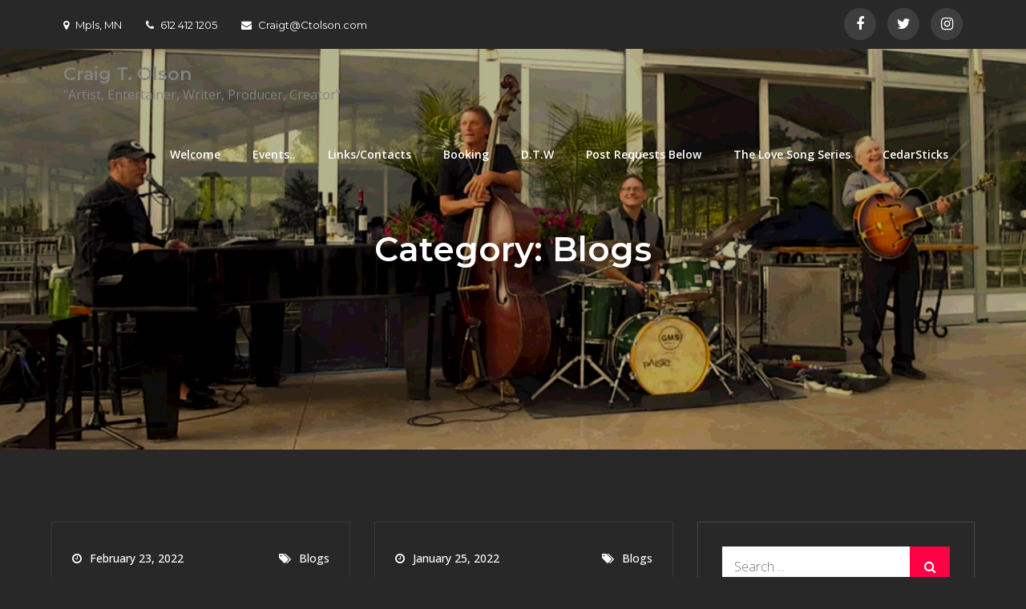

--- FILE ---
content_type: text/html; charset=UTF-8
request_url: http://ctolson.com/?cat=5&paged=2
body_size: 10392
content:
<!DOCTYPE html> <html lang="en-US"><head>
	<meta charset="UTF-8">
	<meta name="viewport" content="width=device-width, initial-scale=1">
	<link rel="profile" href="http://gmpg.org/xfn/11">
	<link rel="pingback" href="http://ctolson.com/xmlrpc.php">
	
<title>Blogs &#8211; Page 2 &#8211; Craig T. Olson</title>
<meta name='robots' content='max-image-preview:large' />
<link rel='dns-prefetch' href='//fonts.googleapis.com' />
<link rel="alternate" type="application/rss+xml" title="Craig T. Olson &raquo; Feed" href="http://ctolson.com/?feed=rss2" />
<link rel="alternate" type="application/rss+xml" title="Craig T. Olson &raquo; Comments Feed" href="http://ctolson.com/?feed=comments-rss2" />
<link rel="alternate" type="application/rss+xml" title="Craig T. Olson &raquo; Blogs Category Feed" href="http://ctolson.com/?feed=rss2&#038;cat=5" />
<script type="text/javascript">
window._wpemojiSettings = {"baseUrl":"https:\/\/s.w.org\/images\/core\/emoji\/14.0.0\/72x72\/","ext":".png","svgUrl":"https:\/\/s.w.org\/images\/core\/emoji\/14.0.0\/svg\/","svgExt":".svg","source":{"concatemoji":"http:\/\/ctolson.com\/wp-includes\/js\/wp-emoji-release.min.js?ver=6.2.8"}};
/*! This file is auto-generated */
!function(e,a,t){var n,r,o,i=a.createElement("canvas"),p=i.getContext&&i.getContext("2d");function s(e,t){p.clearRect(0,0,i.width,i.height),p.fillText(e,0,0);e=i.toDataURL();return p.clearRect(0,0,i.width,i.height),p.fillText(t,0,0),e===i.toDataURL()}function c(e){var t=a.createElement("script");t.src=e,t.defer=t.type="text/javascript",a.getElementsByTagName("head")[0].appendChild(t)}for(o=Array("flag","emoji"),t.supports={everything:!0,everythingExceptFlag:!0},r=0;r<o.length;r++)t.supports[o[r]]=function(e){if(p&&p.fillText)switch(p.textBaseline="top",p.font="600 32px Arial",e){case"flag":return s("\ud83c\udff3\ufe0f\u200d\u26a7\ufe0f","\ud83c\udff3\ufe0f\u200b\u26a7\ufe0f")?!1:!s("\ud83c\uddfa\ud83c\uddf3","\ud83c\uddfa\u200b\ud83c\uddf3")&&!s("\ud83c\udff4\udb40\udc67\udb40\udc62\udb40\udc65\udb40\udc6e\udb40\udc67\udb40\udc7f","\ud83c\udff4\u200b\udb40\udc67\u200b\udb40\udc62\u200b\udb40\udc65\u200b\udb40\udc6e\u200b\udb40\udc67\u200b\udb40\udc7f");case"emoji":return!s("\ud83e\udef1\ud83c\udffb\u200d\ud83e\udef2\ud83c\udfff","\ud83e\udef1\ud83c\udffb\u200b\ud83e\udef2\ud83c\udfff")}return!1}(o[r]),t.supports.everything=t.supports.everything&&t.supports[o[r]],"flag"!==o[r]&&(t.supports.everythingExceptFlag=t.supports.everythingExceptFlag&&t.supports[o[r]]);t.supports.everythingExceptFlag=t.supports.everythingExceptFlag&&!t.supports.flag,t.DOMReady=!1,t.readyCallback=function(){t.DOMReady=!0},t.supports.everything||(n=function(){t.readyCallback()},a.addEventListener?(a.addEventListener("DOMContentLoaded",n,!1),e.addEventListener("load",n,!1)):(e.attachEvent("onload",n),a.attachEvent("onreadystatechange",function(){"complete"===a.readyState&&t.readyCallback()})),(e=t.source||{}).concatemoji?c(e.concatemoji):e.wpemoji&&e.twemoji&&(c(e.twemoji),c(e.wpemoji)))}(window,document,window._wpemojiSettings);
</script>
<style type="text/css">
img.wp-smiley,
img.emoji {
	display: inline !important;
	border: none !important;
	box-shadow: none !important;
	height: 1em !important;
	width: 1em !important;
	margin: 0 0.07em !important;
	vertical-align: -0.1em !important;
	background: none !important;
	padding: 0 !important;
}
</style>
	<link rel='stylesheet' id='wp-block-library-css' href='http://ctolson.com/wp-includes/css/dist/block-library/style.min.css?ver=6.2.8' type='text/css' media='all' />
<style id='wp-block-library-theme-inline-css' type='text/css'>
.wp-block-audio figcaption{color:#555;font-size:13px;text-align:center}.is-dark-theme .wp-block-audio figcaption{color:hsla(0,0%,100%,.65)}.wp-block-audio{margin:0 0 1em}.wp-block-code{border:1px solid #ccc;border-radius:4px;font-family:Menlo,Consolas,monaco,monospace;padding:.8em 1em}.wp-block-embed figcaption{color:#555;font-size:13px;text-align:center}.is-dark-theme .wp-block-embed figcaption{color:hsla(0,0%,100%,.65)}.wp-block-embed{margin:0 0 1em}.blocks-gallery-caption{color:#555;font-size:13px;text-align:center}.is-dark-theme .blocks-gallery-caption{color:hsla(0,0%,100%,.65)}.wp-block-image figcaption{color:#555;font-size:13px;text-align:center}.is-dark-theme .wp-block-image figcaption{color:hsla(0,0%,100%,.65)}.wp-block-image{margin:0 0 1em}.wp-block-pullquote{border-bottom:4px solid;border-top:4px solid;color:currentColor;margin-bottom:1.75em}.wp-block-pullquote cite,.wp-block-pullquote footer,.wp-block-pullquote__citation{color:currentColor;font-size:.8125em;font-style:normal;text-transform:uppercase}.wp-block-quote{border-left:.25em solid;margin:0 0 1.75em;padding-left:1em}.wp-block-quote cite,.wp-block-quote footer{color:currentColor;font-size:.8125em;font-style:normal;position:relative}.wp-block-quote.has-text-align-right{border-left:none;border-right:.25em solid;padding-left:0;padding-right:1em}.wp-block-quote.has-text-align-center{border:none;padding-left:0}.wp-block-quote.is-large,.wp-block-quote.is-style-large,.wp-block-quote.is-style-plain{border:none}.wp-block-search .wp-block-search__label{font-weight:700}.wp-block-search__button{border:1px solid #ccc;padding:.375em .625em}:where(.wp-block-group.has-background){padding:1.25em 2.375em}.wp-block-separator.has-css-opacity{opacity:.4}.wp-block-separator{border:none;border-bottom:2px solid;margin-left:auto;margin-right:auto}.wp-block-separator.has-alpha-channel-opacity{opacity:1}.wp-block-separator:not(.is-style-wide):not(.is-style-dots){width:100px}.wp-block-separator.has-background:not(.is-style-dots){border-bottom:none;height:1px}.wp-block-separator.has-background:not(.is-style-wide):not(.is-style-dots){height:2px}.wp-block-table{margin:0 0 1em}.wp-block-table td,.wp-block-table th{word-break:normal}.wp-block-table figcaption{color:#555;font-size:13px;text-align:center}.is-dark-theme .wp-block-table figcaption{color:hsla(0,0%,100%,.65)}.wp-block-video figcaption{color:#555;font-size:13px;text-align:center}.is-dark-theme .wp-block-video figcaption{color:hsla(0,0%,100%,.65)}.wp-block-video{margin:0 0 1em}.wp-block-template-part.has-background{margin-bottom:0;margin-top:0;padding:1.25em 2.375em}
</style>
<link rel='stylesheet' id='classic-theme-styles-css' href='http://ctolson.com/wp-includes/css/classic-themes.min.css?ver=6.2.8' type='text/css' media='all' />
<style id='global-styles-inline-css' type='text/css'>
body{--wp--preset--color--black: #000000;--wp--preset--color--cyan-bluish-gray: #abb8c3;--wp--preset--color--white: #ffffff;--wp--preset--color--pale-pink: #f78da7;--wp--preset--color--vivid-red: #cf2e2e;--wp--preset--color--luminous-vivid-orange: #ff6900;--wp--preset--color--luminous-vivid-amber: #fcb900;--wp--preset--color--light-green-cyan: #7bdcb5;--wp--preset--color--vivid-green-cyan: #00d084;--wp--preset--color--pale-cyan-blue: #8ed1fc;--wp--preset--color--vivid-cyan-blue: #0693e3;--wp--preset--color--vivid-purple: #9b51e0;--wp--preset--color--tan: #E6DBAD;--wp--preset--color--yellow: #FDE64B;--wp--preset--color--orange: #ED7014;--wp--preset--color--red: #D0312D;--wp--preset--color--pink: #b565a7;--wp--preset--color--purple: #A32CC4;--wp--preset--color--blue: #3A43BA;--wp--preset--color--green: #3BB143;--wp--preset--color--brown: #231709;--wp--preset--color--grey: #6C626D;--wp--preset--gradient--vivid-cyan-blue-to-vivid-purple: linear-gradient(135deg,rgba(6,147,227,1) 0%,rgb(155,81,224) 100%);--wp--preset--gradient--light-green-cyan-to-vivid-green-cyan: linear-gradient(135deg,rgb(122,220,180) 0%,rgb(0,208,130) 100%);--wp--preset--gradient--luminous-vivid-amber-to-luminous-vivid-orange: linear-gradient(135deg,rgba(252,185,0,1) 0%,rgba(255,105,0,1) 100%);--wp--preset--gradient--luminous-vivid-orange-to-vivid-red: linear-gradient(135deg,rgba(255,105,0,1) 0%,rgb(207,46,46) 100%);--wp--preset--gradient--very-light-gray-to-cyan-bluish-gray: linear-gradient(135deg,rgb(238,238,238) 0%,rgb(169,184,195) 100%);--wp--preset--gradient--cool-to-warm-spectrum: linear-gradient(135deg,rgb(74,234,220) 0%,rgb(151,120,209) 20%,rgb(207,42,186) 40%,rgb(238,44,130) 60%,rgb(251,105,98) 80%,rgb(254,248,76) 100%);--wp--preset--gradient--blush-light-purple: linear-gradient(135deg,rgb(255,206,236) 0%,rgb(152,150,240) 100%);--wp--preset--gradient--blush-bordeaux: linear-gradient(135deg,rgb(254,205,165) 0%,rgb(254,45,45) 50%,rgb(107,0,62) 100%);--wp--preset--gradient--luminous-dusk: linear-gradient(135deg,rgb(255,203,112) 0%,rgb(199,81,192) 50%,rgb(65,88,208) 100%);--wp--preset--gradient--pale-ocean: linear-gradient(135deg,rgb(255,245,203) 0%,rgb(182,227,212) 50%,rgb(51,167,181) 100%);--wp--preset--gradient--electric-grass: linear-gradient(135deg,rgb(202,248,128) 0%,rgb(113,206,126) 100%);--wp--preset--gradient--midnight: linear-gradient(135deg,rgb(2,3,129) 0%,rgb(40,116,252) 100%);--wp--preset--duotone--dark-grayscale: url('#wp-duotone-dark-grayscale');--wp--preset--duotone--grayscale: url('#wp-duotone-grayscale');--wp--preset--duotone--purple-yellow: url('#wp-duotone-purple-yellow');--wp--preset--duotone--blue-red: url('#wp-duotone-blue-red');--wp--preset--duotone--midnight: url('#wp-duotone-midnight');--wp--preset--duotone--magenta-yellow: url('#wp-duotone-magenta-yellow');--wp--preset--duotone--purple-green: url('#wp-duotone-purple-green');--wp--preset--duotone--blue-orange: url('#wp-duotone-blue-orange');--wp--preset--font-size--small: 12px;--wp--preset--font-size--medium: 20px;--wp--preset--font-size--large: 36px;--wp--preset--font-size--x-large: 42px;--wp--preset--font-size--regular: 16px;--wp--preset--font-size--larger: 36px;--wp--preset--font-size--huge: 48px;--wp--preset--spacing--20: 0.44rem;--wp--preset--spacing--30: 0.67rem;--wp--preset--spacing--40: 1rem;--wp--preset--spacing--50: 1.5rem;--wp--preset--spacing--60: 2.25rem;--wp--preset--spacing--70: 3.38rem;--wp--preset--spacing--80: 5.06rem;--wp--preset--shadow--natural: 6px 6px 9px rgba(0, 0, 0, 0.2);--wp--preset--shadow--deep: 12px 12px 50px rgba(0, 0, 0, 0.4);--wp--preset--shadow--sharp: 6px 6px 0px rgba(0, 0, 0, 0.2);--wp--preset--shadow--outlined: 6px 6px 0px -3px rgba(255, 255, 255, 1), 6px 6px rgba(0, 0, 0, 1);--wp--preset--shadow--crisp: 6px 6px 0px rgba(0, 0, 0, 1);}:where(.is-layout-flex){gap: 0.5em;}body .is-layout-flow > .alignleft{float: left;margin-inline-start: 0;margin-inline-end: 2em;}body .is-layout-flow > .alignright{float: right;margin-inline-start: 2em;margin-inline-end: 0;}body .is-layout-flow > .aligncenter{margin-left: auto !important;margin-right: auto !important;}body .is-layout-constrained > .alignleft{float: left;margin-inline-start: 0;margin-inline-end: 2em;}body .is-layout-constrained > .alignright{float: right;margin-inline-start: 2em;margin-inline-end: 0;}body .is-layout-constrained > .aligncenter{margin-left: auto !important;margin-right: auto !important;}body .is-layout-constrained > :where(:not(.alignleft):not(.alignright):not(.alignfull)){max-width: var(--wp--style--global--content-size);margin-left: auto !important;margin-right: auto !important;}body .is-layout-constrained > .alignwide{max-width: var(--wp--style--global--wide-size);}body .is-layout-flex{display: flex;}body .is-layout-flex{flex-wrap: wrap;align-items: center;}body .is-layout-flex > *{margin: 0;}:where(.wp-block-columns.is-layout-flex){gap: 2em;}.has-black-color{color: var(--wp--preset--color--black) !important;}.has-cyan-bluish-gray-color{color: var(--wp--preset--color--cyan-bluish-gray) !important;}.has-white-color{color: var(--wp--preset--color--white) !important;}.has-pale-pink-color{color: var(--wp--preset--color--pale-pink) !important;}.has-vivid-red-color{color: var(--wp--preset--color--vivid-red) !important;}.has-luminous-vivid-orange-color{color: var(--wp--preset--color--luminous-vivid-orange) !important;}.has-luminous-vivid-amber-color{color: var(--wp--preset--color--luminous-vivid-amber) !important;}.has-light-green-cyan-color{color: var(--wp--preset--color--light-green-cyan) !important;}.has-vivid-green-cyan-color{color: var(--wp--preset--color--vivid-green-cyan) !important;}.has-pale-cyan-blue-color{color: var(--wp--preset--color--pale-cyan-blue) !important;}.has-vivid-cyan-blue-color{color: var(--wp--preset--color--vivid-cyan-blue) !important;}.has-vivid-purple-color{color: var(--wp--preset--color--vivid-purple) !important;}.has-black-background-color{background-color: var(--wp--preset--color--black) !important;}.has-cyan-bluish-gray-background-color{background-color: var(--wp--preset--color--cyan-bluish-gray) !important;}.has-white-background-color{background-color: var(--wp--preset--color--white) !important;}.has-pale-pink-background-color{background-color: var(--wp--preset--color--pale-pink) !important;}.has-vivid-red-background-color{background-color: var(--wp--preset--color--vivid-red) !important;}.has-luminous-vivid-orange-background-color{background-color: var(--wp--preset--color--luminous-vivid-orange) !important;}.has-luminous-vivid-amber-background-color{background-color: var(--wp--preset--color--luminous-vivid-amber) !important;}.has-light-green-cyan-background-color{background-color: var(--wp--preset--color--light-green-cyan) !important;}.has-vivid-green-cyan-background-color{background-color: var(--wp--preset--color--vivid-green-cyan) !important;}.has-pale-cyan-blue-background-color{background-color: var(--wp--preset--color--pale-cyan-blue) !important;}.has-vivid-cyan-blue-background-color{background-color: var(--wp--preset--color--vivid-cyan-blue) !important;}.has-vivid-purple-background-color{background-color: var(--wp--preset--color--vivid-purple) !important;}.has-black-border-color{border-color: var(--wp--preset--color--black) !important;}.has-cyan-bluish-gray-border-color{border-color: var(--wp--preset--color--cyan-bluish-gray) !important;}.has-white-border-color{border-color: var(--wp--preset--color--white) !important;}.has-pale-pink-border-color{border-color: var(--wp--preset--color--pale-pink) !important;}.has-vivid-red-border-color{border-color: var(--wp--preset--color--vivid-red) !important;}.has-luminous-vivid-orange-border-color{border-color: var(--wp--preset--color--luminous-vivid-orange) !important;}.has-luminous-vivid-amber-border-color{border-color: var(--wp--preset--color--luminous-vivid-amber) !important;}.has-light-green-cyan-border-color{border-color: var(--wp--preset--color--light-green-cyan) !important;}.has-vivid-green-cyan-border-color{border-color: var(--wp--preset--color--vivid-green-cyan) !important;}.has-pale-cyan-blue-border-color{border-color: var(--wp--preset--color--pale-cyan-blue) !important;}.has-vivid-cyan-blue-border-color{border-color: var(--wp--preset--color--vivid-cyan-blue) !important;}.has-vivid-purple-border-color{border-color: var(--wp--preset--color--vivid-purple) !important;}.has-vivid-cyan-blue-to-vivid-purple-gradient-background{background: var(--wp--preset--gradient--vivid-cyan-blue-to-vivid-purple) !important;}.has-light-green-cyan-to-vivid-green-cyan-gradient-background{background: var(--wp--preset--gradient--light-green-cyan-to-vivid-green-cyan) !important;}.has-luminous-vivid-amber-to-luminous-vivid-orange-gradient-background{background: var(--wp--preset--gradient--luminous-vivid-amber-to-luminous-vivid-orange) !important;}.has-luminous-vivid-orange-to-vivid-red-gradient-background{background: var(--wp--preset--gradient--luminous-vivid-orange-to-vivid-red) !important;}.has-very-light-gray-to-cyan-bluish-gray-gradient-background{background: var(--wp--preset--gradient--very-light-gray-to-cyan-bluish-gray) !important;}.has-cool-to-warm-spectrum-gradient-background{background: var(--wp--preset--gradient--cool-to-warm-spectrum) !important;}.has-blush-light-purple-gradient-background{background: var(--wp--preset--gradient--blush-light-purple) !important;}.has-blush-bordeaux-gradient-background{background: var(--wp--preset--gradient--blush-bordeaux) !important;}.has-luminous-dusk-gradient-background{background: var(--wp--preset--gradient--luminous-dusk) !important;}.has-pale-ocean-gradient-background{background: var(--wp--preset--gradient--pale-ocean) !important;}.has-electric-grass-gradient-background{background: var(--wp--preset--gradient--electric-grass) !important;}.has-midnight-gradient-background{background: var(--wp--preset--gradient--midnight) !important;}.has-small-font-size{font-size: var(--wp--preset--font-size--small) !important;}.has-medium-font-size{font-size: var(--wp--preset--font-size--medium) !important;}.has-large-font-size{font-size: var(--wp--preset--font-size--large) !important;}.has-x-large-font-size{font-size: var(--wp--preset--font-size--x-large) !important;}
.wp-block-navigation a:where(:not(.wp-element-button)){color: inherit;}
:where(.wp-block-columns.is-layout-flex){gap: 2em;}
.wp-block-pullquote{font-size: 1.5em;line-height: 1.6;}
</style>
<link rel='stylesheet' id='contact-form-7-css' href='http://ctolson.com/wp-content/plugins/contact-form-7/includes/css/styles.css?ver=5.1.7' type='text/css' media='all' />
<link rel='stylesheet' id='creativ-singer-google-fonts-css' href='https://fonts.googleapis.com/css?family=Open+Sans%3A300%2C400%2C500%2C600%2C700%7CMontserrat%3A300%2C400%2C500%2C600%2C700%7CMonoton&#038;subset=latin%2Clatin-ext' type='text/css' media='all' />
<link rel='stylesheet' id='font-awesome-css' href='http://ctolson.com/wp-content/themes/creativ-singer/assets/css/font-awesome.min.css?ver=4.7.0' type='text/css' media='all' />
<link rel='stylesheet' id='slick-theme-css-css' href='http://ctolson.com/wp-content/themes/creativ-singer/assets/css/slick-theme.min.css?ver=v2.2.0' type='text/css' media='all' />
<link rel='stylesheet' id='slick-css-css' href='http://ctolson.com/wp-content/themes/creativ-singer/assets/css/slick.min.css?ver=v1.8.0' type='text/css' media='all' />
<link rel='stylesheet' id='creativ-singer-blocks-css' href='http://ctolson.com/wp-content/themes/creativ-singer/assets/css/blocks.min.css?ver=6.2.8' type='text/css' media='all' />
<link rel='stylesheet' id='creativ-singer-style-css' href='http://ctolson.com/wp-content/themes/creativ-singer/style.css?ver=6.2.8' type='text/css' media='all' />
<style id='creativ-singer-style-inline-css' type='text/css'>
.site-title a, 
		.site-description {
			color: #828282}


			button,
			input[type="button"],
			input[type="reset"],
			input[type="submit"],
			.main-navigation ul.nav-menu > li.current-menu-item > a, 
			.main-navigation ul.nav-menu > li.current_page_item > a,
			.pagination .page-numbers.current,
			.pagination .page-numbers:hover,
			.pagination .page-numbers:focus,
			.widget_search form.search-form button.search-submit,
			.jetpack_subscription_widget input[type="submit"]:hover,
			.jetpack_subscription_widget input[type="submit"]:focus,
			#secondary .jetpack_subscription_widget input[type="submit"]:hover,
			#secondary .jetpack_subscription_widget input[type="submit"]:focus,
			.blog-posts .post-categories,
			.reply a,
			.btn,
			.slick-prev,
			.slick-next,
			.slick-dots li.slick-active button:before,
			#additional-info article .icon-container,
			#colophon .widget_search form.search-form button.search-submit,
			.backtotop,
			#gallery .fa:hover,
			#gallery .fa:focus,
			.wp-playlist-tracks .wp-playlist-item.wp-playlist-playing, 
			.wp-playlist-tracks .wp-playlist-item:hover,
			.wp-playlist .mejs-inner .mejs-controls .mejs-horizontal-volume-slider .mejs-horizontal-volume-current,
			.wp-playlist .mejs-inner .mejs-controls .mejs-horizontal-volume-slider .mejs-horizontal-volume-current:after,
			.wp-playlist .mejs-inner .mejs-controls .mejs-time-rail .mejs-time-current {
			    background-color: #ff0044;
			}

			button:hover,
			input[type="button"]:hover,
			input[type="reset"]:hover,
			input[type="submit"]:hover,
			button:focus,
			input[type="button"]:focus,
			input[type="reset"]:focus,
			input[type="submit"]:focus,
			button:active,
			input[type="button"]:active,
			input[type="reset"]:active,
			input[type="submit"]:active,
			.logged-in-as a:hover,
			.logged-in-as a:focus,
			a,
			.site-title a:hover,
			.site-title a:focus,
			.main-navigation ul.nav-menu > li:not(.current-menu-item):hover > a,
			.main-navigation ul.nav-menu .current_page_item > a,
			.main-navigation ul.nav-menu .current-menu-item > a,
			.main-navigation ul.nav-menu .current_page_ancestor > a,
			.main-navigation ul.nav-menu .current-menu-ancestor > a,
			.post-navigation a:hover, 
			.posts-navigation a:hover,
			.post-navigation a:focus, 
			.posts-navigation a:focus,
			.pagination .page-numbers,
			.pagination .page-numbers.dots:hover,
			.pagination .page-numbers.dots:focus,
			.pagination .page-numbers.prev,
			.pagination .page-numbers.next,
			#secondary a:hover,
			#secondary a:focus,
			.widget_popular_post h3 a:hover,
			.widget_popular_post h3 a:focus,
			.widget_popular_post a:hover time,
			.widget_popular_post a:focus time,
			.widget_latest_post h3 a:hover,
			.widget_latest_post h3 a:focus,
			.widget_latest_post a:hover time,
			.widget_latest_post a:focus time,
			.page-header small,
			.post-categories a,
			.post-categories a:hover,
			.post-categories a:focus,
			.tags-links a,
			.reply a:hover,
			.reply a:focus,
			.comment-meta .url:hover,
			.comment-meta .url:focus,
			.comment-metadata a:hover,
			.comment-metadata a:focus,
			.comment-metadata a:hover time,
			.comment-metadata a:focus time,
			.btn:hover,
			.btn:focus,
			.featured-content-wrapper .entry-title a:hover,
			.featured-content-wrapper .entry-title a:focus,
			#latest-albums article .entry-title a:hover,
			#latest-albums article .entry-title a:focus,
			#services .section-title a:hover,
			#services .section-title a:focus,
			#additional-info .entry-title,
			#additional-info article .entry-title a:hover,
			#additional-info article .entry-title a:focus,
			#testimonial .featured-image .entry-title a:hover,
			#testimonial .featured-image .entry-title a:focus,
			.post-item .entry-meta a:hover, 
			.post-item .entry-meta a:focus, 
			.cat-links:hover:before,
			.author.vcard:hover:before,
			.post-item .entry-title a:hover,
			.post-item .entry-title a:focus,
			.blog-posts-wrapper .entry-meta .date a:hover:before,
			.blog-posts-wrapper .entry-meta .date a:focus:before,
			.entry-meta a:hover,
			.entry-meta a:focus,
			.entry-meta a:hover:before,
			.entry-meta a:focus:before,
			#colophon a:hover,
			#colophon a:focus,
			#colophon li:hover:before,
			#secondary li:hover:before,
			#colophon .site-info a,
			#colophon .widget_recent_comments li a:hover,
			#colophon .widget_recent_comments li a:focus,
			#team .entry-title a:hover, 
			#team .entry-title a:focus,
			#gallery article .entry-title a:hover, 
			#gallery article .entry-title a:focus,
			.wp-playlist .mejs-button.mejs-volume-button.mejs-mute>button:before, 
			.wp-playlist .mejs-button.mejs-volume-button.mejs-unmute>button:before, 
			.wp-playlist .mejs-button.mejs-playpause-button.mejs-play>button:before, 
			.wp-playlist .mejs-button.mejs-playpause-button.mejs-pause>button:before, 
			.wp-playlist .wp-playlist-prev:before, .wp-playlist .wp-playlist-next:before,
			#top-bar .widget_address_block ul li a:hover,
			#top-bar .widget_address_block ul li a:focus,
			.main-navigation ul.nav-menu > li > a:hover,
			.main-navigation ul.nav-menu > li > a:focus {
			    color: #ff0044;
			}

			button,
			input[type="button"],
			input[type="reset"],
			input[type="submit"],
			.widget_search form.search-form input[type="search"]:focus,
			.tags-links a {
			    border-color: #ff0044;
			}

			@media screen and (min-width: 1024px) {
				.main-navigation ul ul li:hover > a {
			        background-color: #ff0044;
			        color: #fff;
			    }
			}
</style>
<script type='text/javascript' src='http://ctolson.com/wp-includes/js/jquery/jquery.min.js?ver=3.6.4' id='jquery-core-js'></script>
<script type='text/javascript' src='http://ctolson.com/wp-includes/js/jquery/jquery-migrate.min.js?ver=3.4.0' id='jquery-migrate-js'></script>
<link rel="https://api.w.org/" href="http://ctolson.com/index.php?rest_route=/" /><link rel="alternate" type="application/json" href="http://ctolson.com/index.php?rest_route=/wp/v2/categories/5" /><link rel="EditURI" type="application/rsd+xml" title="RSD" href="http://ctolson.com/xmlrpc.php?rsd" />
<link rel="wlwmanifest" type="application/wlwmanifest+xml" href="http://ctolson.com/wp-includes/wlwmanifest.xml" />
<meta name="generator" content="WordPress 6.2.8" />
<style type="text/css">.recentcomments a{display:inline !important;padding:0 !important;margin:0 !important;}</style><style type="text/css" id="custom-background-css">
body.custom-background { background-color: #282828; }
</style>
	</head>

<body class="archive paged category category-blogs category-5 custom-background paged-2 category-paged-2 hfeed right-sidebar">
<svg xmlns="http://www.w3.org/2000/svg" viewBox="0 0 0 0" width="0" height="0" focusable="false" role="none" style="visibility: hidden; position: absolute; left: -9999px; overflow: hidden;" ><defs><filter id="wp-duotone-dark-grayscale"><feColorMatrix color-interpolation-filters="sRGB" type="matrix" values=" .299 .587 .114 0 0 .299 .587 .114 0 0 .299 .587 .114 0 0 .299 .587 .114 0 0 " /><feComponentTransfer color-interpolation-filters="sRGB" ><feFuncR type="table" tableValues="0 0.498039215686" /><feFuncG type="table" tableValues="0 0.498039215686" /><feFuncB type="table" tableValues="0 0.498039215686" /><feFuncA type="table" tableValues="1 1" /></feComponentTransfer><feComposite in2="SourceGraphic" operator="in" /></filter></defs></svg><svg xmlns="http://www.w3.org/2000/svg" viewBox="0 0 0 0" width="0" height="0" focusable="false" role="none" style="visibility: hidden; position: absolute; left: -9999px; overflow: hidden;" ><defs><filter id="wp-duotone-grayscale"><feColorMatrix color-interpolation-filters="sRGB" type="matrix" values=" .299 .587 .114 0 0 .299 .587 .114 0 0 .299 .587 .114 0 0 .299 .587 .114 0 0 " /><feComponentTransfer color-interpolation-filters="sRGB" ><feFuncR type="table" tableValues="0 1" /><feFuncG type="table" tableValues="0 1" /><feFuncB type="table" tableValues="0 1" /><feFuncA type="table" tableValues="1 1" /></feComponentTransfer><feComposite in2="SourceGraphic" operator="in" /></filter></defs></svg><svg xmlns="http://www.w3.org/2000/svg" viewBox="0 0 0 0" width="0" height="0" focusable="false" role="none" style="visibility: hidden; position: absolute; left: -9999px; overflow: hidden;" ><defs><filter id="wp-duotone-purple-yellow"><feColorMatrix color-interpolation-filters="sRGB" type="matrix" values=" .299 .587 .114 0 0 .299 .587 .114 0 0 .299 .587 .114 0 0 .299 .587 .114 0 0 " /><feComponentTransfer color-interpolation-filters="sRGB" ><feFuncR type="table" tableValues="0.549019607843 0.988235294118" /><feFuncG type="table" tableValues="0 1" /><feFuncB type="table" tableValues="0.717647058824 0.254901960784" /><feFuncA type="table" tableValues="1 1" /></feComponentTransfer><feComposite in2="SourceGraphic" operator="in" /></filter></defs></svg><svg xmlns="http://www.w3.org/2000/svg" viewBox="0 0 0 0" width="0" height="0" focusable="false" role="none" style="visibility: hidden; position: absolute; left: -9999px; overflow: hidden;" ><defs><filter id="wp-duotone-blue-red"><feColorMatrix color-interpolation-filters="sRGB" type="matrix" values=" .299 .587 .114 0 0 .299 .587 .114 0 0 .299 .587 .114 0 0 .299 .587 .114 0 0 " /><feComponentTransfer color-interpolation-filters="sRGB" ><feFuncR type="table" tableValues="0 1" /><feFuncG type="table" tableValues="0 0.278431372549" /><feFuncB type="table" tableValues="0.592156862745 0.278431372549" /><feFuncA type="table" tableValues="1 1" /></feComponentTransfer><feComposite in2="SourceGraphic" operator="in" /></filter></defs></svg><svg xmlns="http://www.w3.org/2000/svg" viewBox="0 0 0 0" width="0" height="0" focusable="false" role="none" style="visibility: hidden; position: absolute; left: -9999px; overflow: hidden;" ><defs><filter id="wp-duotone-midnight"><feColorMatrix color-interpolation-filters="sRGB" type="matrix" values=" .299 .587 .114 0 0 .299 .587 .114 0 0 .299 .587 .114 0 0 .299 .587 .114 0 0 " /><feComponentTransfer color-interpolation-filters="sRGB" ><feFuncR type="table" tableValues="0 0" /><feFuncG type="table" tableValues="0 0.647058823529" /><feFuncB type="table" tableValues="0 1" /><feFuncA type="table" tableValues="1 1" /></feComponentTransfer><feComposite in2="SourceGraphic" operator="in" /></filter></defs></svg><svg xmlns="http://www.w3.org/2000/svg" viewBox="0 0 0 0" width="0" height="0" focusable="false" role="none" style="visibility: hidden; position: absolute; left: -9999px; overflow: hidden;" ><defs><filter id="wp-duotone-magenta-yellow"><feColorMatrix color-interpolation-filters="sRGB" type="matrix" values=" .299 .587 .114 0 0 .299 .587 .114 0 0 .299 .587 .114 0 0 .299 .587 .114 0 0 " /><feComponentTransfer color-interpolation-filters="sRGB" ><feFuncR type="table" tableValues="0.780392156863 1" /><feFuncG type="table" tableValues="0 0.949019607843" /><feFuncB type="table" tableValues="0.352941176471 0.470588235294" /><feFuncA type="table" tableValues="1 1" /></feComponentTransfer><feComposite in2="SourceGraphic" operator="in" /></filter></defs></svg><svg xmlns="http://www.w3.org/2000/svg" viewBox="0 0 0 0" width="0" height="0" focusable="false" role="none" style="visibility: hidden; position: absolute; left: -9999px; overflow: hidden;" ><defs><filter id="wp-duotone-purple-green"><feColorMatrix color-interpolation-filters="sRGB" type="matrix" values=" .299 .587 .114 0 0 .299 .587 .114 0 0 .299 .587 .114 0 0 .299 .587 .114 0 0 " /><feComponentTransfer color-interpolation-filters="sRGB" ><feFuncR type="table" tableValues="0.650980392157 0.403921568627" /><feFuncG type="table" tableValues="0 1" /><feFuncB type="table" tableValues="0.447058823529 0.4" /><feFuncA type="table" tableValues="1 1" /></feComponentTransfer><feComposite in2="SourceGraphic" operator="in" /></filter></defs></svg><svg xmlns="http://www.w3.org/2000/svg" viewBox="0 0 0 0" width="0" height="0" focusable="false" role="none" style="visibility: hidden; position: absolute; left: -9999px; overflow: hidden;" ><defs><filter id="wp-duotone-blue-orange"><feColorMatrix color-interpolation-filters="sRGB" type="matrix" values=" .299 .587 .114 0 0 .299 .587 .114 0 0 .299 .587 .114 0 0 .299 .587 .114 0 0 " /><feComponentTransfer color-interpolation-filters="sRGB" ><feFuncR type="table" tableValues="0.0980392156863 1" /><feFuncG type="table" tableValues="0 0.662745098039" /><feFuncB type="table" tableValues="0.847058823529 0.419607843137" /><feFuncA type="table" tableValues="1 1" /></feComponentTransfer><feComposite in2="SourceGraphic" operator="in" /></filter></defs></svg>
<div id="page" class="site"><a class="skip-link screen-reader-text" href="#content">Skip to content</a>    
            <div id="top-bar" class="top-bar-widgets col-2">
                <div class="wrapper">
                                            
                        <div class="widget widget_address_block">
                            <ul>
                                <li><i class="fa fa-map-marker"></i>Mpls, MN</li><li><a href="tel:612 412 1205"><i class="fa fa-phone"></i>612 412 1205</a></li><li><a href="mailto:Craigt@Ctolson.com"><i class="fa fa-envelope"></i>Craigt@Ctolson.com</a></li>                            </ul>
                        </div><!-- .widget_address_block -->
                                            <div class="widget widget_social_icons">
                           <div class="social-icons"><ul><li><a href="https://www.facebook.com/craigtuttleolson/"></a></li><li><a href="https://twitter.com/craigtolson"></a></li><li><a href="https://www.instagram.com/CraigTOG/"></a></li></ul></div>                        </div><!-- .widget_social_icons -->
                                    </div><!-- .wrapper -->
            </div><!-- #top-bar -->
        		<header id="masthead" class="site-header" role="banner">    <div class="wrapper">
        <div class="site-branding">
            <div class="site-logo">
                            </div><!-- .site-logo -->

            <div id="site-identity">
                <h1 class="site-title">
                    <a href="http://ctolson.com/" rel="home">  Craig T. Olson</a>
                </h1>

                                    <p class="site-description">&quot;Artist, Entertainer, Writer, Producer, Creator&quot;</p>
                            </div><!-- #site-identity -->
        </div> <!-- .site-branding -->

        <nav id="site-navigation" class="main-navigation" role="navigation" aria-label="Primary Menu">
            <button type="button" class="menu-toggle">
                <span class="icon-bar"></span>
                <span class="icon-bar"></span>
                <span class="icon-bar"></span>
            </button>

            <div class="menu-menu-1-container"><ul id="primary-menu" class="nav-menu"><li id="menu-item-58" class="menu-item menu-item-type-post_type menu-item-object-page menu-item-home menu-item-58"><a href="http://ctolson.com/?page_id=2">Welcome</a></li>
<li id="menu-item-57" class="menu-item menu-item-type-post_type menu-item-object-page menu-item-57"><a href="http://ctolson.com/?page_id=44">Events..</a></li>
<li id="menu-item-66" class="menu-item menu-item-type-post_type menu-item-object-page menu-item-66"><a href="http://ctolson.com/?page_id=65">Links/Contacts</a></li>
<li id="menu-item-60" class="menu-item menu-item-type-post_type menu-item-object-page menu-item-60"><a href="http://ctolson.com/?page_id=24">Booking</a></li>
<li id="menu-item-338" class="menu-item menu-item-type-post_type menu-item-object-page menu-item-338"><a href="http://ctolson.com/?page_id=336">D.T.W</a></li>
<li id="menu-item-566" class="menu-item menu-item-type-post_type menu-item-object-page menu-item-566"><a href="http://ctolson.com/?page_id=560">Post Requests Below</a></li>
<li id="menu-item-666" class="menu-item menu-item-type-post_type menu-item-object-page menu-item-666"><a href="http://ctolson.com/?page_id=662">The Love Song Series</a></li>
<li id="menu-item-809" class="menu-item menu-item-type-post_type menu-item-object-page menu-item-809"><a href="http://ctolson.com/?page_id=802">CedarSticks</a></li>
</ul></div>        </nav><!-- #site-navigation -->
    </div><!-- .wrapper -->
</header> <!-- header ends here -->	<div id="content" class="site-content">
	        <div id="page-site-header" style="background-image: url('http://ctolson.com/wp-content/uploads/2020/02/Meritagelong1.jpg');">
            <div class="overlay"></div>
            <header class='page-header'>
                <div class="wrapper">
                    <h2 class="page-title">Category: <span>Blogs</span></h2>                </div><!-- .wrapper -->
            </header>
        </div><!-- #page-site-header -->
        <div class= "wrapper page-section">	<div id="primary" class="content-area">
		<main id="main" class="site-main blog-posts-wrapper" role="main">
			<div class="section-content col-2 clear">

				<article id="post-516" class="post-516 post type-post status-publish format-standard hentry category-blogs">
	<div class="post-item">
		
		
		<div class="entry-container">
							<div class="entry-meta">
					<span class="date"><a href="http://ctolson.com/?p=516" rel="bookmark"><time class="entry-date published updated" datetime="2022-02-23T17:34:17+00:00">February 23, 2022</time></a></span><span class="cat-links"><a href="http://ctolson.com/?cat=5" rel="category">Blogs</a></span>				</div><!-- .entry-meta -->
			
			<header class="entry-header">
				<h2 class="entry-title"><a href="http://ctolson.com/?p=516" rel="bookmark">Hello Scottsdale.</a></h2>			</header><!-- .entry-header -->

			<div class="entry-content">
				<p>Jane and I were up to Old Scottsdale with friends for dinner last week. Marcellino and his wife Sima have had this gem for 18 [&hellip;]</p>
			</div><!-- .entry-content -->

						<div class="read-more">
				<a class="btn" href="http://ctolson.com/?p=516">Read More</a>
			</div><!-- .read-more -->
		</div><!-- .entry-container -->
	</div><!-- .post-item -->
</article><!-- #post-## -->
<article id="post-509" class="post-509 post type-post status-publish format-standard hentry category-blogs">
	<div class="post-item">
		
		
		<div class="entry-container">
							<div class="entry-meta">
					<span class="date"><a href="http://ctolson.com/?p=509" rel="bookmark"><time class="entry-date published updated" datetime="2022-01-25T19:33:09+00:00">January 25, 2022</time></a></span><span class="cat-links"><a href="http://ctolson.com/?cat=5" rel="category">Blogs</a></span>				</div><!-- .entry-meta -->
			
			<header class="entry-header">
				<h2 class="entry-title"><a href="http://ctolson.com/?p=509" rel="bookmark">The Desert has called.</a></h2>			</header><!-- .entry-header -->

			<div class="entry-content">
				<p>This winter we explore the desert where I was able to roam as a child at my grandparent&#8217;s home. Jane and I are relaxing and [&hellip;]</p>
			</div><!-- .entry-content -->

						<div class="read-more">
				<a class="btn" href="http://ctolson.com/?p=509">Read More</a>
			</div><!-- .read-more -->
		</div><!-- .entry-container -->
	</div><!-- .post-item -->
</article><!-- #post-## -->
<article id="post-504" class="post-504 post type-post status-publish format-standard hentry category-blogs">
	<div class="post-item">
		
		
		<div class="entry-container">
							<div class="entry-meta">
					<span class="date"><a href="http://ctolson.com/?p=504" rel="bookmark"><time class="entry-date published updated" datetime="2021-11-30T18:40:51+00:00">November 30, 2021</time></a></span><span class="cat-links"><a href="http://ctolson.com/?cat=5" rel="category">Blogs</a></span>				</div><!-- .entry-meta -->
			
			<header class="entry-header">
				<h2 class="entry-title"><a href="http://ctolson.com/?p=504" rel="bookmark">Cov.19</a></h2>			</header><!-- .entry-header -->

			<div class="entry-content">
				<p>Well, for truth in reporting, I&#8217;m now saying I was infected with some variant of the Sars Cov.2 virus. It began I believe with a [&hellip;]</p>
			</div><!-- .entry-content -->

						<div class="read-more">
				<a class="btn" href="http://ctolson.com/?p=504">Read More</a>
			</div><!-- .read-more -->
		</div><!-- .entry-container -->
	</div><!-- .post-item -->
</article><!-- #post-## -->
<article id="post-495" class="post-495 post type-post status-publish format-standard hentry category-blogs">
	<div class="post-item">
		
		
		<div class="entry-container">
							<div class="entry-meta">
					<span class="date"><a href="http://ctolson.com/?p=495" rel="bookmark"><time class="entry-date published updated" datetime="2021-10-03T18:09:21+00:00">October 3, 2021</time></a></span><span class="cat-links"><a href="http://ctolson.com/?cat=5" rel="category">Blogs</a></span>				</div><!-- .entry-meta -->
			
			<header class="entry-header">
				<h2 class="entry-title"><a href="http://ctolson.com/?p=495" rel="bookmark">Autumn &#8211; Leaves you in Reflection (video)</a></h2>			</header><!-- .entry-header -->

			<div class="entry-content">
				<p>September Song has turned musically to Autumn Leaves. I leave you with a haunting version of Autumn Leaves from a few weeks ago. Fall forever [&hellip;]</p>
			</div><!-- .entry-content -->

						<div class="read-more">
				<a class="btn" href="http://ctolson.com/?p=495">Read More</a>
			</div><!-- .read-more -->
		</div><!-- .entry-container -->
	</div><!-- .post-item -->
</article><!-- #post-## -->
<article id="post-486" class="post-486 post type-post status-publish format-standard hentry category-blogs">
	<div class="post-item">
		
		
		<div class="entry-container">
							<div class="entry-meta">
					<span class="date"><a href="http://ctolson.com/?p=486" rel="bookmark"><time class="entry-date published updated" datetime="2021-08-08T04:33:19+00:00">August 8, 2021</time></a></span><span class="cat-links"><a href="http://ctolson.com/?cat=5" rel="category">Blogs</a></span>				</div><!-- .entry-meta -->
			
			<header class="entry-header">
				<h2 class="entry-title"><a href="http://ctolson.com/?p=486" rel="bookmark">The Harvest Is Coming:) but first:</a></h2>			</header><!-- .entry-header -->

			<div class="entry-content">
				<p>We&#8217;re Bringing the Heat and the Chill factor. Next Saturday Aug.14th is the &#8220;Best of Tony Bennett and Diana Krall.” Tickets with Dinner still available [&hellip;]</p>
			</div><!-- .entry-content -->

						<div class="read-more">
				<a class="btn" href="http://ctolson.com/?p=486">Read More</a>
			</div><!-- .read-more -->
		</div><!-- .entry-container -->
	</div><!-- .post-item -->
</article><!-- #post-## -->
<article id="post-471" class="post-471 post type-post status-publish format-standard hentry category-blogs">
	<div class="post-item">
		
		
		<div class="entry-container">
							<div class="entry-meta">
					<span class="date"><a href="http://ctolson.com/?p=471" rel="bookmark"><time class="entry-date published updated" datetime="2021-07-07T18:59:30+00:00">July 7, 2021</time></a></span><span class="cat-links"><a href="http://ctolson.com/?cat=5" rel="category">Blogs</a></span>				</div><!-- .entry-meta -->
			
			<header class="entry-header">
				<h2 class="entry-title"><a href="http://ctolson.com/?p=471" rel="bookmark">SUMMER In The Vineyards 21&#8242;</a></h2>			</header><!-- .entry-header -->

			<div class="entry-content">
				<p>Come join me and my combo Meritage Dejour as we cruise thru American Standards, Latin and my chill vibe on some folk and pop greatest [&hellip;]</p>
			</div><!-- .entry-content -->

						<div class="read-more">
				<a class="btn" href="http://ctolson.com/?p=471">Read More</a>
			</div><!-- .read-more -->
		</div><!-- .entry-container -->
	</div><!-- .post-item -->
</article><!-- #post-## -->
<article id="post-457" class="post-457 post type-post status-publish format-standard hentry category-blogs">
	<div class="post-item">
		
		
		<div class="entry-container">
							<div class="entry-meta">
					<span class="date"><a href="http://ctolson.com/?p=457" rel="bookmark"><time class="entry-date published updated" datetime="2021-06-17T16:02:50+00:00">June 17, 2021</time></a></span><span class="cat-links"><a href="http://ctolson.com/?cat=5" rel="category">Blogs</a></span>				</div><!-- .entry-meta -->
			
			<header class="entry-header">
				<h2 class="entry-title"><a href="http://ctolson.com/?p=457" rel="bookmark">A New Season</a></h2>			</header><!-- .entry-header -->

			<div class="entry-content">
				<p>To everything, there is a season. 2019/2020 brought the world to a standstill. Friends and family had babies, and lost babies to weddings:) Our music/arts [&hellip;]</p>
			</div><!-- .entry-content -->

						<div class="read-more">
				<a class="btn" href="http://ctolson.com/?p=457">Read More</a>
			</div><!-- .read-more -->
		</div><!-- .entry-container -->
	</div><!-- .post-item -->
</article><!-- #post-## -->
<article id="post-442" class="post-442 post type-post status-publish format-standard hentry category-blogs">
	<div class="post-item">
		
		
		<div class="entry-container">
							<div class="entry-meta">
					<span class="date"><a href="http://ctolson.com/?p=442" rel="bookmark"><time class="entry-date published updated" datetime="2021-02-18T14:56:06+00:00">February 18, 2021</time></a></span><span class="cat-links"><a href="http://ctolson.com/?cat=5" rel="category">Blogs</a></span>				</div><!-- .entry-meta -->
			
			<header class="entry-header">
				<h2 class="entry-title"><a href="http://ctolson.com/?p=442" rel="bookmark">Update Winter/Spring 2021</a></h2>			</header><!-- .entry-header -->

			<div class="entry-content">
				<p>Well, It&#8217;s been 30 below around Minnesota this winter and Cov has kept businesses in the dark here. We are looking forward to spring and [&hellip;]</p>
			</div><!-- .entry-content -->

						<div class="read-more">
				<a class="btn" href="http://ctolson.com/?p=442">Read More</a>
			</div><!-- .read-more -->
		</div><!-- .entry-container -->
	</div><!-- .post-item -->
</article><!-- #post-## -->
<article id="post-398" class="post-398 post type-post status-publish format-standard hentry category-blogs">
	<div class="post-item">
		
		
		<div class="entry-container">
							<div class="entry-meta">
					<span class="date"><a href="http://ctolson.com/?p=398" rel="bookmark"><time class="entry-date published updated" datetime="2020-09-29T15:47:14+00:00">September 29, 2020</time></a></span><span class="cat-links"><a href="http://ctolson.com/?cat=5" rel="category">Blogs</a></span>				</div><!-- .entry-meta -->
			
			<header class="entry-header">
				<h2 class="entry-title"><a href="http://ctolson.com/?p=398" rel="bookmark">VintageBilly- Oct.26</a></h2>			</header><!-- .entry-header -->

			<div class="entry-content">
				<p>What a night it was at the Southern Theatre. Playing COV style without a crowd was like doing morning TV. Audio and Camera crew clapping [&hellip;]</p>
			</div><!-- .entry-content -->

						<div class="read-more">
				<a class="btn" href="http://ctolson.com/?p=398">Read More</a>
			</div><!-- .read-more -->
		</div><!-- .entry-container -->
	</div><!-- .post-item -->
</article><!-- #post-## -->
<article id="post-394" class="post-394 post type-post status-publish format-standard hentry category-blogs tag-craig-t-olson tag-craigt-meritage tag-hammond tag-it-was-a-very-good-year tag-jazz tag-korg tag-live-recording tag-minnesota-music tag-minnesota-wine tag-shure-beta-81 tag-sinatra tag-soundcraft tag-sovereign-estate-winery tag-the-voice tag-tony-bennett tag-voicelive-2 tag-wine tag-yamaha">
	<div class="post-item">
		
		
		<div class="entry-container">
							<div class="entry-meta">
					<span class="date"><a href="http://ctolson.com/?p=394" rel="bookmark"><time class="entry-date published updated" datetime="2020-09-24T18:09:01+00:00">September 24, 2020</time></a></span><span class="cat-links"><a href="http://ctolson.com/?cat=5" rel="category">Blogs</a></span>				</div><!-- .entry-meta -->
			
			<header class="entry-header">
				<h2 class="entry-title"><a href="http://ctolson.com/?p=394" rel="bookmark">It was a very good year..</a></h2>			</header><!-- .entry-header -->

			<div class="entry-content">
				<p>I normally have a trio with me in the vineyards each year. Last week I decided to move my electric bass player over to 2nd [&hellip;]</p>
			</div><!-- .entry-content -->

						<div class="read-more">
				<a class="btn" href="http://ctolson.com/?p=394">Read More</a>
			</div><!-- .read-more -->
		</div><!-- .entry-container -->
	</div><!-- .post-item -->
</article><!-- #post-## -->
			</div>
		
	<nav class="navigation posts-navigation" aria-label="Posts">
		<h2 class="screen-reader-text">Posts navigation</h2>
		<div class="nav-links"><div class="nav-previous"><a href="http://ctolson.com/?cat=5&#038;paged=3" >Older posts</a></div><div class="nav-next"><a href="http://ctolson.com/?cat=5" >Newer posts</a></div></div>
	</nav>		</main><!-- #main -->
	</div><!-- #primary -->

	<aside id="secondary" class="widget-area" role="complementary">
		<aside id="search-2" class="widget widget_search">
<form role="search" method="get" class="search-form" action="http://ctolson.com/">
    <label>
        <span class="screen-reader-text">Search for:</span>
        <input type="search" class="search-field" placeholder="Search ..." value="" name="s" title="Search for:" />
    </label>
    <button type="submit" class="search-submit" value="Search"><i class="fa fa-search"></i></button>
</form></aside>
		<aside id="recent-posts-2" class="widget widget_recent_entries">
		<h2 class="widget-title">Recent Posts</h2>
		<ul>
											<li>
					<a href="http://ctolson.com/?p=793">AZ 12/28/25 TONY Bennett</a>
									</li>
											<li>
					<a href="http://ctolson.com/?p=780">Life Is Fragile 2025</a>
									</li>
											<li>
					<a href="http://ctolson.com/?p=773">VintageBilly 2025</a>
									</li>
											<li>
					<a href="http://ctolson.com/?p=726">Time&#8230;</a>
									</li>
											<li>
					<a href="http://ctolson.com/?p=728">Landslide&#8230;s</a>
									</li>
					</ul>

		</aside><aside id="recent-comments-2" class="widget widget_recent_comments"><h2 class="widget-title">Recent Comments</h2><ul id="recentcomments"></ul></aside><aside id="archives-2" class="widget widget_archive"><h2 class="widget-title">Archives</h2>
			<ul>
					<li><a href='http://ctolson.com/?m=202512'>December 2025</a></li>
	<li><a href='http://ctolson.com/?m=202510'>October 2025</a></li>
	<li><a href='http://ctolson.com/?m=202409'>September 2024</a></li>
	<li><a href='http://ctolson.com/?m=202303'>March 2023</a></li>
	<li><a href='http://ctolson.com/?m=202302'>February 2023</a></li>
	<li><a href='http://ctolson.com/?m=202301'>January 2023</a></li>
	<li><a href='http://ctolson.com/?m=202212'>December 2022</a></li>
	<li><a href='http://ctolson.com/?m=202202'>February 2022</a></li>
	<li><a href='http://ctolson.com/?m=202201'>January 2022</a></li>
	<li><a href='http://ctolson.com/?m=202111'>November 2021</a></li>
	<li><a href='http://ctolson.com/?m=202110'>October 2021</a></li>
	<li><a href='http://ctolson.com/?m=202108'>August 2021</a></li>
	<li><a href='http://ctolson.com/?m=202107'>July 2021</a></li>
	<li><a href='http://ctolson.com/?m=202106'>June 2021</a></li>
	<li><a href='http://ctolson.com/?m=202102'>February 2021</a></li>
	<li><a href='http://ctolson.com/?m=202009'>September 2020</a></li>
	<li><a href='http://ctolson.com/?m=202005'>May 2020</a></li>
	<li><a href='http://ctolson.com/?m=202003'>March 2020</a></li>
	<li><a href='http://ctolson.com/?m=202002'>February 2020</a></li>
	<li><a href='http://ctolson.com/?m=201909'>September 2019</a></li>
	<li><a href='http://ctolson.com/?m=201901'>January 2019</a></li>
	<li><a href='http://ctolson.com/?m=201811'>November 2018</a></li>
	<li><a href='http://ctolson.com/?m=201803'>March 2018</a></li>
	<li><a href='http://ctolson.com/?m=201802'>February 2018</a></li>
	<li><a href='http://ctolson.com/?m=201409'>September 2014</a></li>
	<li><a href='http://ctolson.com/?m=201406'>June 2014</a></li>
	<li><a href='http://ctolson.com/?m=201309'>September 2013</a></li>
	<li><a href='http://ctolson.com/?m=201308'>August 2013</a></li>
			</ul>

			</aside><aside id="categories-2" class="widget widget_categories"><h2 class="widget-title">Categories</h2>
			<ul>
					<li class="cat-item cat-item-7"><a href="http://ctolson.com/?cat=7">Audio Clip</a>
</li>
	<li class="cat-item cat-item-5 current-cat"><a aria-current="page" href="http://ctolson.com/?cat=5">Blogs</a>
</li>
	<li class="cat-item cat-item-1"><a href="http://ctolson.com/?cat=1">CTO videos</a>
</li>
			</ul>

			</aside><aside id="meta-2" class="widget widget_meta"><h2 class="widget-title">Meta</h2>
		<ul>
						<li><a href="http://ctolson.com/wp-login.php">Log in</a></li>
			<li><a href="http://ctolson.com/?feed=rss2">Entries feed</a></li>
			<li><a href="http://ctolson.com/?feed=comments-rss2">Comments feed</a></li>

			<li><a href="https://wordpress.org/">WordPress.org</a></li>
		</ul>

		</aside>	</aside><!-- #secondary -->
</div>		</div>
		<footer id="colophon" class="site-footer" role="contentinfo">        <div class="site-info">
                        <div class="wrapper">
                <span class="copy-right">Copyright © 2020 All rights reserved. Theme Creativ Singer by <a target="_blank" rel="designer" href="http://creativthemes.com/">Creativ Themes</a></span>
            </div> 
        </div> <!-- site generator ends here -->
        
    		</footer></footer><div class="backtotop"><i class="fa fa-angle-up"></i></div><script type='text/javascript' id='contact-form-7-js-extra'>
/* <![CDATA[ */
var wpcf7 = {"apiSettings":{"root":"http:\/\/ctolson.com\/index.php?rest_route=\/contact-form-7\/v1","namespace":"contact-form-7\/v1"}};
/* ]]> */
</script>
<script type='text/javascript' src='http://ctolson.com/wp-content/plugins/contact-form-7/includes/js/scripts.js?ver=5.1.7' id='contact-form-7-js'></script>
<script type='text/javascript' src='http://ctolson.com/wp-content/themes/creativ-singer/assets/js/slick.min.js?ver=2017417' id='jquery-slick-js'></script>
<script type='text/javascript' src='http://ctolson.com/wp-content/themes/creativ-singer/assets/js/jquery.matchHeight.min.js?ver=2017417' id='jquery-match-height-js'></script>
<script type='text/javascript' src='http://ctolson.com/wp-content/themes/creativ-singer/assets/js/navigation.min.js?ver=20151215' id='creativ-singer-navigation-js'></script>
<script type='text/javascript' src='http://ctolson.com/wp-content/themes/creativ-singer/assets/js/skip-link-focus-fix.min.js?ver=20151215' id='creativ-singer-skip-link-focus-fix-js'></script>
<script type='text/javascript' src='http://ctolson.com/wp-content/themes/creativ-singer/assets/js/custom.min.js?ver=20151215' id='creativ-singer-custom-js-js'></script>

</body>  
</html>